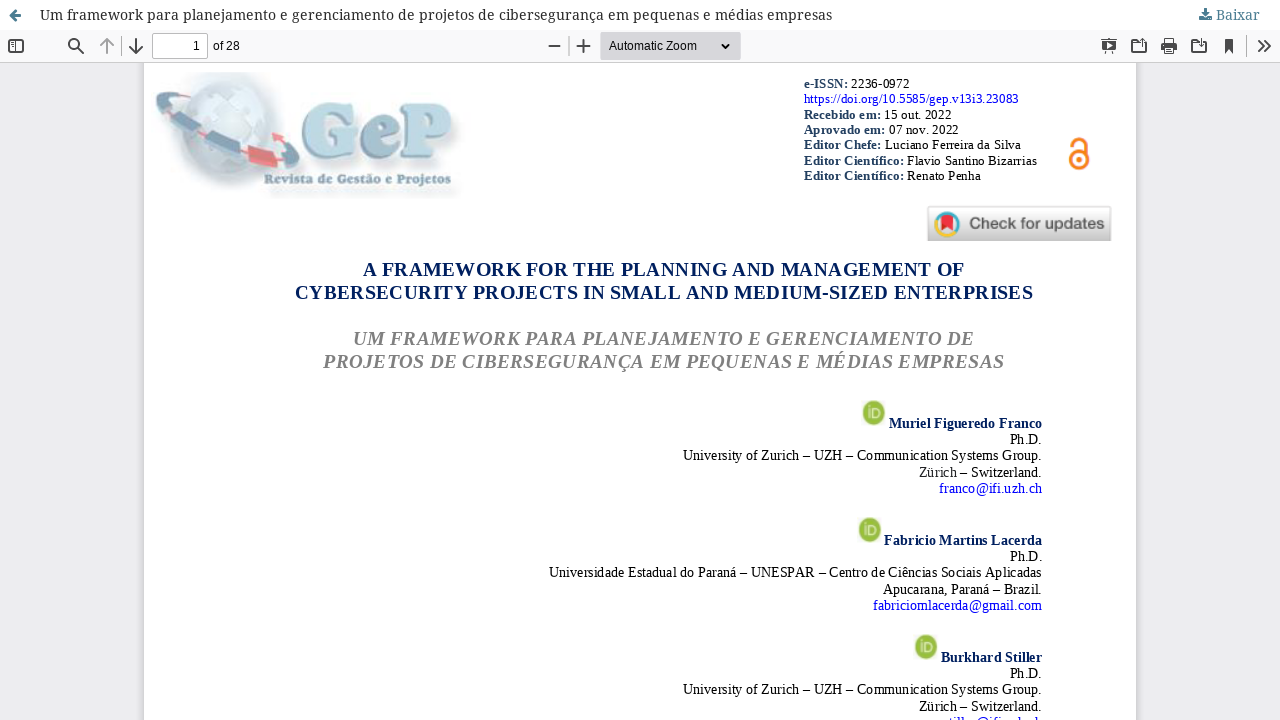

--- FILE ---
content_type: text/html; charset=utf-8
request_url: https://periodicos.uninove.br/gep/article/view/23083/9937
body_size: 1810
content:
<!DOCTYPE html>
<html lang="pt-BR" xml:lang="pt-BR">
<head>
	<meta http-equiv="Content-Type" content="text/html; charset=utf-8" />
	<meta name="viewport" content="width=device-width, initial-scale=1.0">
	<title>Vista do Um framework para planejamento e gerenciamento de projetos de cibersegurança em pequenas e médias empresas</title>

	
<link rel="icon" href="https://periodicos.uninove.br/public/journals/23/favicon_pt_BR.png">
<meta name="generator" content="Open Journal Systems 3.3.0.20">
<link rel="schema.DC" href="http://purl.org/dc/elements/1.1/" />
<meta name="DC.title" content="GeP – Revista Gestão e Projetos" />
<META SCHEME="ISSN" NAME="identifier" CONTENT="2236-0972">
	<link rel="stylesheet" href="https://periodicos.uninove.br/gep/$$$call$$$/page/page/css?name=stylesheet" type="text/css" /><link rel="stylesheet" href="https://periodicos.uninove.br/lib/pkp/styles/fontawesome/fontawesome.css?v=3.3.0.20" type="text/css" /><link rel="stylesheet" href="https://periodicos.uninove.br/plugins/generic/doiInSummary/styles/doi.css?v=3.3.0.20" type="text/css" /><link rel="stylesheet" href="https://periodicos.uninove.br/plugins/generic/citations/css/citations.css?v=3.3.0.20" type="text/css" /><link rel="stylesheet" href="https://periodicos.uninove.br/plugins/generic/galleysAndAbstractStats/styles/index.css?v=3.3.0.20" type="text/css" /><link rel="stylesheet" href="https://periodicos.uninove.br/public/journals/23/styleSheet.css?d=2023-07-20+16%3A29%3A52" type="text/css" /><link rel="stylesheet" href="https://periodicos.uninove.br/public/site/styleSheet.css?v=3.3.0.20" type="text/css" />
	<script src="https://periodicos.uninove.br/lib/pkp/lib/vendor/components/jquery/jquery.min.js?v=3.3.0.20" type="text/javascript"></script><script src="https://periodicos.uninove.br/lib/pkp/lib/vendor/components/jqueryui/jquery-ui.min.js?v=3.3.0.20" type="text/javascript"></script><script src="https://periodicos.uninove.br/plugins/themes/default/js/lib/popper/popper.js?v=3.3.0.20" type="text/javascript"></script><script src="https://periodicos.uninove.br/plugins/themes/default/js/lib/bootstrap/util.js?v=3.3.0.20" type="text/javascript"></script><script src="https://periodicos.uninove.br/plugins/themes/default/js/lib/bootstrap/dropdown.js?v=3.3.0.20" type="text/javascript"></script><script src="https://periodicos.uninove.br/plugins/themes/default/js/main.js?v=3.3.0.20" type="text/javascript"></script><script type="text/javascript">
(function (w, d, s, l, i) { w[l] = w[l] || []; var f = d.getElementsByTagName(s)[0],
j = d.createElement(s), dl = l != 'dataLayer' ? '&l=' + l : ''; j.async = true; 
j.src = 'https://www.googletagmanager.com/gtag/js?id=' + i + dl; f.parentNode.insertBefore(j, f); 
function gtag(){dataLayer.push(arguments)}; gtag('js', new Date()); gtag('config', i); })
(window, document, 'script', 'dataLayer', 'UA-9441492-1');
</script>
</head>
<body class="pkp_page_article pkp_op_view">

		<header class="header_view">

		<a href="https://periodicos.uninove.br/gep/article/view/23083" class="return">
			<span class="pkp_screen_reader">
									Voltar aos Detalhes do Artigo
							</span>
		</a>

		<a href="https://periodicos.uninove.br/gep/article/view/23083" class="title">
			Um framework para planejamento e gerenciamento de projetos de cibersegurança em pequenas e médias empresas
		</a>

		<a href="https://periodicos.uninove.br/gep/article/download/23083/9937/104198" class="download" download>
			<span class="label">
				Baixar
			</span>
			<span class="pkp_screen_reader">
				Baixar PDF
			</span>
		</a>

	</header>

	<script type="text/javascript">
		// Creating iframe's src in JS instead of Smarty so that EZProxy-using sites can find our domain in $pdfUrl and do their rewrites on it.
		$(document).ready(function() {
			var urlBase = "https://periodicos.uninove.br/plugins/generic/pdfJsViewer/pdf.js/web/viewer.html?file=";
			var pdfUrl = "https://periodicos.uninove.br/gep/article/download/23083/9937/104198";
			$("#pdfCanvasContainer > iframe").attr("src", urlBase + encodeURIComponent(pdfUrl));
		});
	</script>

	<div id="pdfCanvasContainer" class="galley_view">
				<iframe src="" width="100%" height="100%" style="min-height: 500px;" title="PDF de Um framework para planejamento e gerenciamento de projetos de cibersegurança em pequenas e médias empresas" allowfullscreen webkitallowfullscreen></iframe>
	</div>
	<span class="Z3988" title="ctx_ver=Z39.88-2004&amp;rft_id=https%3A%2F%2Fperiodicos.uninove.br%2Fgep%2Farticle%2Fview%2F23083&amp;rft_val_fmt=info%3Aofi%2Ffmt%3Akev%3Amtx%3Ajournal&amp;rft.language=en_US&amp;rft.genre=article&amp;rft.title=Revista+de+Gest%C3%A3o+e+Projetos&amp;rft.jtitle=Revista+de+Gest%C3%A3o+e+Projetos&amp;rft.atitle=A+framework+for+the+planning+and+management+of+cybersecurity+projects+in+small+and+medium-sized+enterprises&amp;rft.artnum=23083&amp;rft.stitle=Rev.+Gest.+e+Proj.&amp;rft.volume=13&amp;rft.issue=3&amp;rft.aulast=Figueredo+Franco&amp;rft.aufirst=Muriel&amp;rft.date=2022-12-09&amp;rft.au=Fabricio+Martins+Lacerda&amp;rft.au=Burkhard+Stiller&amp;rft_id=info%3Adoi%2F10.5585%2Fgep.v13i3.23083&amp;rft.pages=10-37&amp;rft.eissn=2236-0972"></span>

</body>
</html>


--- FILE ---
content_type: text/css; charset=utf-8
request_url: https://periodicos.uninove.br/plugins/generic/galleysAndAbstractStats/styles/index.css?v=3.3.0.20
body_size: 11
content:
#viewsCount {
    display: inline-block;
    width: auto;
    min-width: 20px;
    height: 20px;
    margin-left: 0.5em;
    border-radius: 50%;
    background: #ddd;
    line-height: 20px;
    text-align: center;
    font-size: 12px;
    float: right;
}